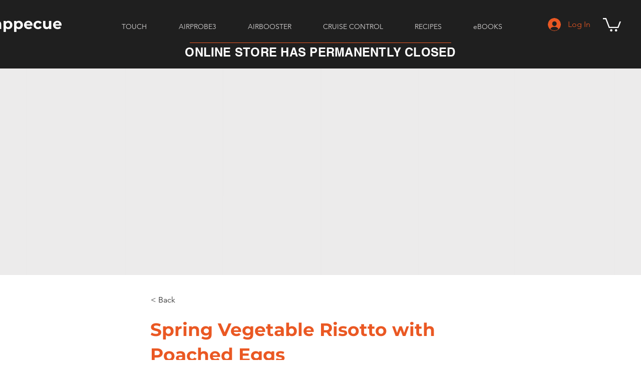

--- FILE ---
content_type: text/html; charset=utf-8
request_url: https://www.google.com/recaptcha/api2/aframe
body_size: 267
content:
<!DOCTYPE HTML><html><head><meta http-equiv="content-type" content="text/html; charset=UTF-8"></head><body><script nonce="g3_hEtOLUH67lIlSzEmj9Q">/** Anti-fraud and anti-abuse applications only. See google.com/recaptcha */ try{var clients={'sodar':'https://pagead2.googlesyndication.com/pagead/sodar?'};window.addEventListener("message",function(a){try{if(a.source===window.parent){var b=JSON.parse(a.data);var c=clients[b['id']];if(c){var d=document.createElement('img');d.src=c+b['params']+'&rc='+(localStorage.getItem("rc::a")?sessionStorage.getItem("rc::b"):"");window.document.body.appendChild(d);sessionStorage.setItem("rc::e",parseInt(sessionStorage.getItem("rc::e")||0)+1);localStorage.setItem("rc::h",'1769951441412');}}}catch(b){}});window.parent.postMessage("_grecaptcha_ready", "*");}catch(b){}</script></body></html>

--- FILE ---
content_type: application/javascript; charset=UTF-8
request_url: https://analytics.tiktok.com/i18n/pixel/sdk.js?sdkid=BUVGPEID4EIVEV2II7N0
body_size: 2394
content:

!function (w, d, t) {
  w.TiktokAnalyticsObject=t;var ttq=w[t]=w[t]||[];ttq.methods=["page","track","identify","instances","debug","on","off","once","ready","alias","group","enableCookie","disableCookie","holdConsent","revokeConsent","grantConsent"],ttq.setAndDefer=function(t,e){t[e]=function(){t.push([e].concat(Array.prototype.slice.call(arguments,0)))}};for(var i=0;i<ttq.methods.length;i++)ttq.setAndDefer(ttq,ttq.methods[i]);ttq.instance=function(t){for(var e=ttq._i[t]||[],n=0;n<ttq.methods.length;n++)ttq.setAndDefer(e,ttq.methods[n]);return e},ttq.load=function(e,n){var r="https://analytics.tiktok.com/i18n/pixel/events.js",a=n&&n.partner,a=(ttq._i=ttq._i||{},ttq._i[e]=[],ttq._i[e]._u=r,ttq._i[e]._partner=a||"",ttq._t=ttq._t||{},ttq._t[e]=+new Date,ttq._o=ttq._o||{},ttq._o[e]=n||{},ttq._partner=ttq._partner||"",document.createElement("script")),n=(a.type="text/javascript",a.async=!0,a.src=r+"?sdkid="+e+"&lib="+t,document.getElementsByTagName("script")[0]);n.parentNode.insertBefore(a,n)},ttq.legacyLoad=function(t,e){var n=e&&e.partner;ttq._i=ttq._i||{},ttq._i[t]=[],ttq._i[t]._partner=n,ttq._t=ttq._t||{},ttq._t[t]=+new Date,ttq._o=ttq._o||{},ttq._o[t]=e||{},ttq._partner=ttq._partner||n,ttq._legacy=ttq._legacy||[],ttq._legacy.push(t)};
  
    ttq.legacyLoad('BUVGPEID4EIVEV2II7N0');
  
  ttq.page();
}(window, document, 'ttq');

window[window["TiktokAnalyticsObject"]]._env = {"env":"external","key":""};
window[window["TiktokAnalyticsObject"]]._variation_id = 'default';window[window["TiktokAnalyticsObject"]]._vids = '';window[window["TiktokAnalyticsObject"]]._cc = 'US';window[window.TiktokAnalyticsObject]._li||(window[window.TiktokAnalyticsObject]._li={}),window[window.TiktokAnalyticsObject]._li["BUVGPEID4EIVEV2II7N0"]="68304fa5-ff6f-11f0-96b9-3eb36544c789";window[window["TiktokAnalyticsObject"]]._cde = 390;; if(!window[window["TiktokAnalyticsObject"]]._server_unique_id) window[window["TiktokAnalyticsObject"]]._server_unique_id = '68308b30-ff6f-11f0-96b9-3eb36544c789';window[window["TiktokAnalyticsObject"]]._plugins = {"AdvancedMatching":true,"AutoAdvancedMatching":true,"AutoClick":true,"AutoConfig":true,"Callback":true,"DiagnosticsConsole":true,"EnableLPV":true,"EnrichIpv6":true,"EnrichIpv6V2":true,"EventBuilder":true,"EventBuilderRuleEngine":true,"HistoryObserver":true,"Identify":true,"JSBridge":false,"Metadata":true,"Monitor":false,"PageData":true,"PerformanceInteraction":false,"RuntimeMeasurement":false,"Shopify":true,"WebFL":false};window[window["TiktokAnalyticsObject"]]._csid_config = {"enable":true};window[window["TiktokAnalyticsObject"]]._ttls_config = {"key":"ttoclid"};window[window["TiktokAnalyticsObject"]]._auto_config = {"open_graph":["audience"],"microdata":["audience"],"json_ld":["audience"],"meta":null};
!function(e,n,i,d,o,l){var t,u,a=g()._static_map||[{id:"MWFhZTllNTFjMA",map:{AutoAdvancedMatching:!1,Shopify:!1,JSBridge:!1,EventBuilderRuleEngine:!1,RemoveUnusedCode:!1}},{id:"MWFhZTllNTFjMQ",map:{AutoAdvancedMatching:!0,Shopify:!1,JSBridge:!1,EventBuilderRuleEngine:!1,RemoveUnusedCode:!1}},{id:"MWFhZTllNTFjMg",map:{AutoAdvancedMatching:!1,Shopify:!0,JSBridge:!1,EventBuilderRuleEngine:!1,RemoveUnusedCode:!1}},{id:"MWFhZTllNTFjMw",map:{AutoAdvancedMatching:!0,Shopify:!0,JSBridge:!1,EventBuilderRuleEngine:!1,RemoveUnusedCode:!1}},{id:"MWFhZTllNTFjNA",map:{AutoAdvancedMatching:!1,Shopify:!1,JSBridge:!0,EventBuilderRuleEngine:!1,RemoveUnusedCode:!1}},{id:"MWFhZTllNTFjNQ",map:{AutoAdvancedMatching:!0,Shopify:!1,JSBridge:!0,EventBuilderRuleEngine:!1,RemoveUnusedCode:!1}},{id:"MWFhZTllNTFjNg",map:{AutoAdvancedMatching:!1,Shopify:!0,JSBridge:!0,EventBuilderRuleEngine:!1,RemoveUnusedCode:!1}},{id:"MWFhZTllNTFjNw",map:{AutoAdvancedMatching:!0,Shopify:!0,JSBridge:!0,EventBuilderRuleEngine:!1,RemoveUnusedCode:!1}},{id:"MWFhZTllNTFjOA",map:{AutoAdvancedMatching:!1,Shopify:!1,JSBridge:!1,EventBuilderRuleEngine:!0,RemoveUnusedCode:!1}},{id:"MWFhZTllNTFjOQ",map:{AutoAdvancedMatching:!0,Shopify:!1,JSBridge:!1,EventBuilderRuleEngine:!0,RemoveUnusedCode:!1}},{id:"MWFhZTllNTFjMTA",map:{AutoAdvancedMatching:!1,Shopify:!0,JSBridge:!1,EventBuilderRuleEngine:!0,RemoveUnusedCode:!1}},{id:"MWFhZTllNTFjMTE",map:{AutoAdvancedMatching:!0,Shopify:!0,JSBridge:!1,EventBuilderRuleEngine:!0,RemoveUnusedCode:!1}},{id:"MWFhZTllNTFjMTI",map:{AutoAdvancedMatching:!1,Shopify:!1,JSBridge:!0,EventBuilderRuleEngine:!0,RemoveUnusedCode:!1}},{id:"MWFhZTllNTFjMTM",map:{AutoAdvancedMatching:!0,Shopify:!1,JSBridge:!0,EventBuilderRuleEngine:!0,RemoveUnusedCode:!1}},{id:"MWFhZTllNTFjMTQ",map:{AutoAdvancedMatching:!1,Shopify:!0,JSBridge:!0,EventBuilderRuleEngine:!0,RemoveUnusedCode:!1}},{id:"MWFhZTllNTFjMTU",map:{AutoAdvancedMatching:!0,Shopify:!0,JSBridge:!0,EventBuilderRuleEngine:!0,RemoveUnusedCode:!1}},{id:"MWFhZTllNTFjMTY",map:{AutoAdvancedMatching:!1,Shopify:!1,JSBridge:!1,EventBuilderRuleEngine:!1,RemoveUnusedCode:!0}},{id:"MWFhZTllNTFjMTc",map:{AutoAdvancedMatching:!0,Shopify:!1,JSBridge:!1,EventBuilderRuleEngine:!1,RemoveUnusedCode:!0}},{id:"MWFhZTllNTFjMTg",map:{AutoAdvancedMatching:!1,Shopify:!0,JSBridge:!1,EventBuilderRuleEngine:!1,RemoveUnusedCode:!0}},{id:"MWFhZTllNTFjMTk",map:{AutoAdvancedMatching:!0,Shopify:!0,JSBridge:!1,EventBuilderRuleEngine:!1,RemoveUnusedCode:!0}},{id:"MWFhZTllNTFjMjA",map:{AutoAdvancedMatching:!1,Shopify:!1,JSBridge:!0,EventBuilderRuleEngine:!1,RemoveUnusedCode:!0}},{id:"MWFhZTllNTFjMjE",map:{AutoAdvancedMatching:!0,Shopify:!1,JSBridge:!0,EventBuilderRuleEngine:!1,RemoveUnusedCode:!0}},{id:"MWFhZTllNTFjMjI",map:{AutoAdvancedMatching:!1,Shopify:!0,JSBridge:!0,EventBuilderRuleEngine:!1,RemoveUnusedCode:!0}},{id:"MWFhZTllNTFjMjM",map:{AutoAdvancedMatching:!0,Shopify:!0,JSBridge:!0,EventBuilderRuleEngine:!1,RemoveUnusedCode:!0}},{id:"MWFhZTllNTFjMjQ",map:{AutoAdvancedMatching:!1,Shopify:!1,JSBridge:!1,EventBuilderRuleEngine:!0,RemoveUnusedCode:!0}},{id:"MWFhZTllNTFjMjU",map:{AutoAdvancedMatching:!0,Shopify:!1,JSBridge:!1,EventBuilderRuleEngine:!0,RemoveUnusedCode:!0}},{id:"MWFhZTllNTFjMjY",map:{AutoAdvancedMatching:!1,Shopify:!0,JSBridge:!1,EventBuilderRuleEngine:!0,RemoveUnusedCode:!0}},{id:"MWFhZTllNTFjMjc",map:{AutoAdvancedMatching:!0,Shopify:!0,JSBridge:!1,EventBuilderRuleEngine:!0,RemoveUnusedCode:!0}},{id:"MWFhZTllNTFjMjg",map:{AutoAdvancedMatching:!1,Shopify:!1,JSBridge:!0,EventBuilderRuleEngine:!0,RemoveUnusedCode:!0}},{id:"MWFhZTllNTFjMjk",map:{AutoAdvancedMatching:!0,Shopify:!1,JSBridge:!0,EventBuilderRuleEngine:!0,RemoveUnusedCode:!0}},{id:"MWFhZTllNTFjMzA",map:{AutoAdvancedMatching:!1,Shopify:!0,JSBridge:!0,EventBuilderRuleEngine:!0,RemoveUnusedCode:!0}},{id:"MWFhZTllNTFjMzE",map:{AutoAdvancedMatching:!0,Shopify:!0,JSBridge:!0,EventBuilderRuleEngine:!0,RemoveUnusedCode:!0}}],e=(g()._static_map=a,u="https://analytics.tiktok.com/i18n/pixel/static/",null==(e=t={"info":{"pixelCode":"BUVGPEID4EIVEV2II7N0","name":"TikTok Tappecue","status":0,"setupMode":0,"partner":"","advertiserID":"6899235836714287105","is_onsite":false,"firstPartyCookieEnabled":true},"plugins":{"Shopify":false,"AdvancedMatching":{"email":true,"phone_number":true,"first_name":true,"last_name":true,"city":true,"state":true,"country":true,"zip_code":true},"AutoAdvancedMatching":null,"Callback":true,"Identify":true,"Monitor":true,"PerformanceInteraction":true,"WebFL":true,"AutoConfig":{"form_rules":null,"vc_rules":{}},"PageData":{"performance":false,"interaction":true},"DiagnosticsConsole":true,"CompetitorInsight":true,"EventBuilder":true,"EnrichIpv6":true,"HistoryObserver":{"dynamic_web_pageview":true},"RuntimeMeasurement":true,"JSBridge":true,"EventBuilderRuleEngine":true,"RemoveUnusedCode":true,"EnableLPV":true,"AutoConfigV2":true,"EnableDatalayerVisiter":true},"rules":[{"code_id":6899233834928242689,"pixel_event_id":6899233834928242689,"trigger_type":"CLICK","conditions":[{"rule_id":326850,"variable_type":"ELEMENT","operator":"EQUALS","value":":nth-child(1) \u003e ul \u003e :nth-child(1)"},{"rule_id":326851,"variable_type":"ELEMENT","operator":"EQUALS","value":"ul \u003e :nth-child(2) \u003e :nth-child(1)"},{"rule_id":326852,"variable_type":"ELEMENT","operator":"EQUALS","value":":nth-child(1) \u003e ul \u003e :nth-child(3)"},{"rule_id":326853,"variable_type":"ELEMENT","operator":"EQUALS","value":":nth-child(4) \u003e :nth-child(1) \u003e a \u003e :nth-child(1) \u003e div"}],"code":"\n\u003cscript\u003e\nwindow[window.TiktokAnalyticsObject].instance(\"BUVGPEID4EIVEV2II7N0\").track(\"ViewContent\",{\"pixelMethod\":\"standard\"});\n\u003c/script\u003e\n"},{"code_id":6899233834928226305,"pixel_event_id":6899233834928226305,"trigger_type":"PAGEVIEW","conditions":[{"rule_id":326849,"variable_type":"PAGE_URL","operator":"CONTAINS","value":"Tappecue"}],"code":"\n\u003cscript\u003e\nwindow[window.TiktokAnalyticsObject].instance(\"BUVGPEID4EIVEV2II7N0\").track(\"Browse\",{\"pixelMethod\":\"standard\"});\n\u003c/script\u003e\n"},{"code_id":6899233834928259073,"pixel_event_id":6899233834928259073,"trigger_type":"PAGEVIEW","conditions":[{"rule_id":326854,"variable_type":"PAGE_URL","operator":"CONTAINS","value":"Product"}],"code":"\n\u003cscript\u003e\nwindow[window.TiktokAnalyticsObject].instance(\"BUVGPEID4EIVEV2II7N0\").track(\"AddToCart\",{\"pixelMethod\":\"standard\"});\n\u003c/script\u003e\n"},{"code_id":6899233834928275457,"pixel_event_id":6899233834928275457,"trigger_type":"PAGEVIEW","conditions":[{"rule_id":326855,"variable_type":"PAGE_URL","operator":"CONTAINS","value":"Cart"}],"code":"\n\u003cscript\u003e\nwindow[window.TiktokAnalyticsObject].instance(\"BUVGPEID4EIVEV2II7N0\").track(\"PlaceAnOrder\",{\"pixelMethod\":\"standard\"});\n\u003c/script\u003e\n"},{"code_id":6899233834928291841,"pixel_event_id":6899233834928291841,"trigger_type":"PAGEVIEW","conditions":[{"rule_id":326856,"variable_type":"PAGE_URL","operator":"CONTAINS","value":"Thank You"}],"code":"\n\u003cscript\u003e\nwindow[window.TiktokAnalyticsObject].instance(\"BUVGPEID4EIVEV2II7N0\").track(\"Purchase\",{\"pixelMethod\":\"standard\"});\n\u003c/script\u003e\n"}]})||null==(n=e.info)?void 0:n.pixelCode);function c(){return window&&window.TiktokAnalyticsObject||"ttq"}function g(){return window&&window[c()]}function r(e,n){n=g()[n];return n&&n[e]||{}}var v,h,n=g();n||(n=[],window&&(window[c()]=n)),Object.assign(t,{options:r(e,"_o")}),v=t,n._i||(n._i={}),(h=v.info.pixelCode)&&(n._i[h]||(n._i[h]=[]),Object.assign(n._i[h],v),n._i[h]._load=+new Date),Object.assign(t.info,{loadStart:r(e,"_t"),loadEnd:r(e,"_i")._load,loadId:n._li&&n._li[e]||""}),null!=(i=(d=n).instance)&&null!=(o=i.call(d,e))&&null!=(l=o.setPixelInfo)&&l.call(o,t.info),v=function(e,n,i){var l=0<arguments.length&&void 0!==e?e:{},t=1<arguments.length?n:void 0,e=2<arguments.length?i:void 0,n=function(e,n){for(var i=0;i<e.length;i++)if(n.call(null,e[i],i))return e[i]}(a,function(e){for(var i=e.map,n=Object.keys(i),d=function(e){var n;return"JSBridge"===e?"external"!==(null==(n=g()._env)?void 0:n.env)===i[e]:!(!l[e]||!t[e])===i[e]},o=0;o<n.length;o++)if(!d.call(null,n[o],o))return!1;return!0});return n?"".concat(e,"main.").concat(n.id,".js"):"".concat(e,"main.").concat(a[0].id,".js")}(n._plugins,t.plugins,u),h=e,(void 0!==self.DedicatedWorkerGlobalScope?self instanceof self.DedicatedWorkerGlobalScope:"DedicatedWorkerGlobalScope"===self.constructor.name)?self.importScripts&&self.importScripts(v):((i=document.createElement("script")).type="text/javascript",i.async=!0,i.src=v,i.setAttribute("data-id",h),(v=document.getElementsByTagName("script")[0])&&v.parentNode&&v.parentNode.insertBefore(i,v))}();
